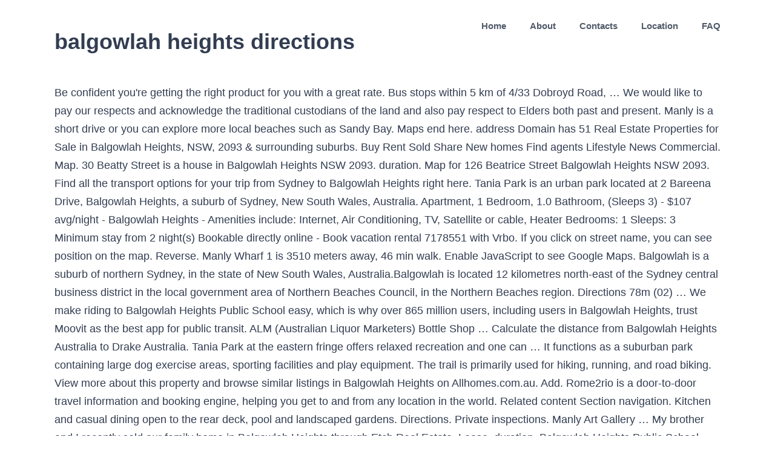

--- FILE ---
content_type: text/html; charset=UTF-8
request_url: http://www.capimsanto.com.br/best-comic-ydja/87d004-balgowlah-heights-directions
body_size: 10665
content:
<!DOCTYPE html>
<html lang="en">
<head>
<meta charset="UTF-8"/>
<meta content="width=device-width, initial-scale=1" name="viewport"/>
<title>balgowlah heights directions</title>
<style rel="stylesheet" type="text/css">html{overflow-x:hidden;overflow-y:scroll}body{margin:0;color:#747474;min-width:320px;-webkit-text-size-adjust:100%;font:13px/20px PTSansRegular,Arial,Helvetica,sans-serif}#wrapper{overflow:visible}a{text-decoration:none}.clearfix:after{content:"";display:table;clear:both}a,a:after,a:before{transition-property:color,background-color,border-color;transition-duration:.2s;transition-timing-function:linear}#main{padding:55px 10px 45px;clear:both}.fusion-row{margin:0 auto;zoom:1}.fusion-row:after,.fusion-row:before{content:" ";display:table}.fusion-row:after{clear:both}.fusion-columns{margin:0 -15px}footer,header,main,nav{display:block}.screen-reader-text{border:0;clip:rect(1px,1px,1px,1px);-webkit-clip-path:inset(50%);clip-path:inset(50%);height:1px;margin:-1px;overflow:hidden;padding:0;position:absolute!important;width:1px;word-wrap:normal!important}.screen-reader-text:focus{background-color:#fff;border-radius:3px;box-shadow:0 0 2px 2px rgba(0,0,0,.6);clip:auto!important;-webkit-clip-path:none;clip-path:none;color:#333;display:block;font-size:1rem;font-weight:700;height:auto;left:5px;line-height:normal;padding:15px 23px 14px;text-decoration:none;top:5px;width:auto;z-index:100000}.fusion-header-wrapper{position:relative;z-index:10010}.fusion-header{padding-left:30px;padding-right:30px;-webkit-backface-visibility:hidden;backface-visibility:hidden;transition:background-color .25s ease-in-out}.fusion-logo{display:block;float:left;max-width:100%;zoom:1}.fusion-logo:after,.fusion-logo:before{content:" ";display:table}.fusion-logo:after{clear:both}.fusion-main-menu{float:right;position:relative;z-index:200;overflow:hidden}.fusion-header-v1 .fusion-main-menu:hover{overflow:visible}.fusion-main-menu>ul>li:last-child{padding-right:0}.fusion-main-menu>ul>.fusion-menu-item-button>a{border-color:transparent}.fusion-main-menu ul{list-style:none;margin:0;padding:0}.fusion-main-menu ul a{display:block;box-sizing:content-box}.fusion-main-menu li{float:left;margin:0;padding:0;position:relative;cursor:pointer}.fusion-main-menu>ul>li{padding-right:45px}.fusion-main-menu>ul>li>a{display:-ms-flexbox;display:flex;-ms-flex-align:center;align-items:center;line-height:1;-webkit-font-smoothing:subpixel-antialiased}.fusion-main-menu .fusion-dropdown-menu{overflow:hidden}.fusion-mobile-menu-icons{display:none;position:relative;top:0;right:0;vertical-align:middle;text-align:right}body:not(.fusion-header-layout-v6) .fusion-header{-webkit-transform:translate3d(0,0,0);-moz-transform:none}.fusion-main-menu>ul>.fusion-menu-item-button>a:hover{border-color:transparent}.fusion-footer-widget-area{overflow:hidden;position:relative;padding:43px 10px 40px;border-top:12px solid #e9eaee;background:#363839;color:#8c8989;-webkit-backface-visibility:hidden;backface-visibility:hidden}  body{background-image:none;background-repeat:repeat}#main,#wrapper,body,html{background-color:#fff}#main{background-image:none;background-repeat:repeat}.fusion-header-wrapper .fusion-row{padding-left:2%;padding-right:2%}.fusion-header .fusion-row{padding-top:0;padding-bottom:0}a:hover{color:#00ae35}.fusion-footer-widget-area{background-repeat:repeat;background-position:center center;padding-top:40px;padding-bottom:40px;background-color:#d6ede0;border-top-width:12px;border-color:rgba(255,255,255,0);background-size:initial;background-position:center center;color:#7f8795}.fusion-footer-widget-area>.fusion-row{padding-left:0;padding-right:0}.fusion-footer footer .fusion-row .fusion-columns{display:block;-ms-flex-flow:wrap;flex-flow:wrap}.fusion-footer footer .fusion-columns{margin:0 calc((15px) * -1)}:root{--adminbar-height:32px}@media screen and (max-width:782px){:root{--adminbar-height:46px}}#main .fusion-row,.fusion-footer-widget-area .fusion-row,.fusion-header-wrapper .fusion-row{max-width:1100px}html:not(.avada-has-site-width-percent) #main,html:not(.avada-has-site-width-percent) .fusion-footer-widget-area{padding-left:30px;padding-right:30px}#main{padding-left:30px;padding-right:30px;padding-top:0;padding-bottom:0}.fusion-header .fusion-logo{margin:15px 0 15px 0}.fusion-main-menu>ul>li{padding-right:39px}.fusion-main-menu>ul>li>a{border-color:transparent}.fusion-main-menu>ul>li>a:not(.fusion-logo-link):not(.fusion-icon-sliding-bar):hover{border-color:#00ae35}.fusion-main-menu>ul>li>a:not(.fusion-logo-link):hover{color:#00ae35}body:not(.fusion-header-layout-v6) .fusion-main-menu>ul>li>a{height:85px}.fusion-main-menu>ul>li>a{font-family:"Source Sans Pro",Arial,Helvetica,sans-serif;font-weight:600;font-size:15px;letter-spacing:0;color:#515b69;font-style:normal}.fusion-mobile-menu-icons{margin-top:15px}body{font-family:"Source Sans Pro",Arial,Helvetica,sans-serif;font-weight:400;letter-spacing:0;font-style:normal}body{font-size:18px}body{line-height:1.68}body{color:#323d51}body a,body a:after,body a:before{color:#72849c}.fusion-menu-item-button .menu-text{border-color:#fff}.fusion-menu-item-button:hover .menu-text{border-color:#fff}:root{--site_width:1100px;--margin_offset-top:0;--margin_offset-bottom:0;--margin_offset-top-no-percent:0;--margin_offset-bottom-no-percent:0;--main_padding-top:0;--main_padding-top-or-55px:0;--main_padding-bottom:0;--hundredp_padding:30px;--hundredp_padding-fallback_to_zero:30px;--hundredp_padding-hundred_percent_negative_margin:-30px;--sidebar_width:23%;--sidebar_gutter:80px;--sidebar_2_1_width:21%;--sidebar_2_2_width:21%;--dual_sidebar_gutter:40px;--primary_color:#00ae35;--primary_color-7a:rgba(0,174,53,.7);--primary_color-85a:rgba(0,174,53,.85);--primary_color-2a:rgba(0,174,53,.2);--header_bg_repeat:repeat;--side_header_width:280px;--header_padding-top:0;--header_padding-bottom:0;--header_padding-left:2%;--header_padding-right:2%;--menu_highlight_background:#a0ce4e;--menu_arrow_size-width:23px;--menu_arrow_size-height:12px;--nav_highlight_border:0;--nav_padding:39px;--nav_padding-no-zero:39px;--dropdown_menu_top_border_size:3px;--dropdown_menu_width:200px;--mainmenu_dropdown_vertical_padding:8px;--menu_sub_bg_color:#fff;--menu_bg_hover_color:#dbe2ea;--menu_sub_sep_color:#dbe2ea;--menu_h45_bg_color:#fff;--nav_typography-font-family:"Source Sans Pro",Arial,Helvetica,sans-serif;--nav_typography-font-weight:600;--nav_typography-font-size:15px;--nav_typography-letter-spacing:0;--nav_typography-color:#515b69;--nav_typography-color-65a:rgba(81,91,105,.65);--nav_typography-color-35a:rgba(81,91,105,.35);--menu_hover_first_color:#00ae35;--menu_hover_first_color-65a:rgba(0,174,53,.65);--menu_sub_color:#515b69;--nav_dropdown_font_size:15px;--flyout_menu_icon_font_size:20px;--flyout_menu_icon_font_size_px:20px;--snav_font_size:14px;--sec_menu_lh:44px;--header_top_menu_sub_color:#515b69; --footer_divider_color:#dae0e8;--footer_headings_typography-font-family:"Source Sans Pro",Arial,Helvetica,sans-serif;--footer_headings_typography-font-size:28px;--footer_headings_typography-font-weight:600;--footer_headings_typography-line-height:1.5;--footer_headings_typography-letter-spacing:0;--footer_headings_typography-color:#515b69;--footer_text_color:#7f8795;--sidebar_bg_color:rgba(255,255,255,0);--bg_image:none;--bg_repeat:repeat;--bg_color:#ececec;--bg-color-overlay:normal; --content_bg_color:#fff;--content_bg_image:none;--content_bg_repeat:repeat; --image_rollover_icon_size:15px;--image_rollover_text_color:#515b69;--pagination_width_height:30px;--pagination_box_padding-width:6px;--pagination_box_padding-height:2px;--pagination_border_width:1px;--pagination_border_radius:0;--pagination_font_size:17px;--form_input_height:45px;--form_input_height-main-menu-search-width:calc(250px + 1.43 * 45px);--form_bg_color:#fff;--form_text_size:13px;--form_text_color:#7f8795;--form_text_color-35a:rgba(127,135,149,.35);--form_border_width:1px;--form_border_color:#dbe2ea;--form_focus_border_color:#dbe2ea;--form_border_radius:0;--timeline_bg_color:rgba(255,255,255,0);--timeline_bg_color-not-transparent:#fff;--timeline_color:#dbe2ea;--grid_separator_color:#dbe2ea;--carousel_nav_color:rgba(65,91,134,.6);--carousel_hover_color:rgba(55,80,122,.8);--button_typography-font-family:Source Sans Pro;--button_typography-font-weight:600;--button_typography-letter-spacing:0;--button_text_transform:uppercase;--button_gradient_top_color:#00ae35;--button_gradient_bottom_color:#00ae35;--button_gradient_top_color_hover:#a9d458;--button_gradient_bottom_color_hover:#a9d458;--button_accent_color:#fff;--button_accent_hover_color:#fff;--button_accent_hover_color-fallback-to-transparent:#fff;--button_bevel_color:#607189;--button_box_shadow:none;--button_border_width:0;--checklist_icons_color:#fff;--checklist_circle_color:#35baf2;--checklist_divider_color:#dbe2ea;--sep_color:#dbe2ea;--tabs_bg_color:#fff;--tabs_inactive_color:#f4f6f8;--tabs_border_color:#dbe2ea;--testimonial_bg_color:#fff;--testimonial_text_color:#7f8795;--title_border_color:#dbe2ea;--accordian_inactive_color:#8c95a3;--accordian_active_color:#00ae35}.fusion-header{--header_bg_color:#fff;--archive_header_bg_color:rgb(255,255,255)}.fusion-header-wrapper{--header_border_color:rgba(255,255,255,0)}.fusion-header-wrapper{--header_sticky_bg_color:#fff}.fusion-main-menu{--header_sticky_menu_color:#515b69;--header_sticky_nav_font_size:15px;--nav_height:85px;--mobile_nav_padding:35px;--menu_text_align:center;--menu_thumbnail_size-width:26px;--menu_thumbnail_size-height:15px}.fusion-main-menu{--header_sticky_nav_padding:39px}.fusion-header{--top-bar-height:calc(44px / 2)}.fusion-logo{--logo_margin-top:15px;--logo_margin-bottom:15px;--logo_margin-left:0;--logo_margin-right:0}.fusion-footer-widget-area{--footerw_bg_full-size:initial;--footerw_bg_full-position:center center;--footerw_bg_repeat:repeat;--footerw_bg_pos:center center;--footer_bg_color:#d6ede0;--footer_border_size:12px;--footer_border_color:rgba(255,255,255,0);--footer_link_color:#72849c;--footer_link_color_hover:#00ae35}.fusion-footer{--footer_area_padding-top:40px;--footer_area_padding-bottom:40px;--footer_area_padding-left:0;--footer_area_padding-right:0;--footer_divider_line-flex:block;--footer_divider_line_size:1px;--footer_divider_line_style:solid;--footer_widgets_padding:15px}.clearfix{clear:both}.fusion-columns{margin:0 -15px} body:not(:-moz-handler-blocked) .fusion-separator.sep-shadow:after{background:radial-gradient(ellipse at 50% -50%,rgba(0,0,0,.5) 0,rgba(255,255,255,0) 80%)}</style>
</head>
<body class="fusion-pagination-sizing">
<div id="boxed-wrapper">
<div class="fusion-wrapper" id="wrapper">
<header class="fusion-header-wrapper">
<div class="fusion-header-v1 fusion-logo-left fusion-sticky-menu- fusion-sticky-logo-">
<div class="fusion-header">
<div class="fusion-row">
<div class="fusion-logo" data-margin-bottom="15px" data-margin-left="0px" data-margin-right="0px" data-margin-top="15px">
<h1>balgowlah heights directions</h1>
</div> <nav aria-label="Main Menu" class="fusion-main-menu"><ul class="fusion-menu" id="menu-main-menu"><li class="home menu-item menu-item-type-custom menu-item-object-custom menu-item-home menu-item-6" data-classes="home" data-item-id="6" id="menu-item-6"><a class="fusion-bar-highlight" href="#"><span class="menu-text">Home</span></a></li><li class="menu-item menu-item-type-post_type menu-item-object-page menu-item-has-children menu-item-545 fusion-dropdown-menu" data-item-id="545" id="menu-item-545"><a class="fusion-bar-highlight" href="#"><span class="menu-text">About</span></a></li><li class="menu-item menu-item-type-post_type menu-item-object-page menu-item-547" data-item-id="547" id="menu-item-547"><a class="fusion-bar-highlight" href="#"><span class="menu-text">Contacts</span></a></li><li class="menu-item menu-item-type-post_type menu-item-object-page menu-item-546" data-item-id="546" id="menu-item-546"><a class="fusion-bar-highlight" href="#"><span class="menu-text">Location</span></a></li><li class="menu-item menu-item-type-custom menu-item-object-custom menu-item-371 fusion-menu-item-button" data-item-id="371" id="menu-item-371"><a class="fusion-bar-highlight" href="#" rel="noopener noreferrer" target="_blank"><span class="menu-text fusion-button button-default button-medium">FAQ</span></a></li></ul></nav> <div class="fusion-mobile-menu-icons">
</div>
</div>
</div>
</div>
</header>
<main class="clearfix " id="main">
<div class="fusion-row" style="">
Be confident you're getting the right product for you with a great rate. Bus stops within 5 km of 4/33 Dobroyd Road, … We would like to pay our respects and acknowledge the traditional custodians of the land and also pay respect to Elders both past and present. Manly is a short drive or you can explore more local beaches such as Sandy Bay. Maps end here. address Domain has 51 Real Estate Properties for Sale in Balgowlah Heights, NSW, 2093 & surrounding suburbs. Buy Rent Sold Share New homes Find agents Lifestyle News Commercial. Map. 30 Beatty Street is a house in Balgowlah Heights NSW 2093. duration. Map for 126 Beatrice Street Balgowlah Heights NSW 2093. Find all the transport options for your trip from Sydney to Balgowlah Heights right here. Tania Park is an urban park located at 2 Bareena Drive, Balgowlah Heights, a suburb of Sydney, New South Wales, Australia. Apartment, 1 Bedroom, 1.0 Bathroom, (Sleeps 3) - $107 avg/night - Balgowlah Heights - Amenities include: Internet, Air Conditioning, TV, Satellite or cable, Heater Bedrooms: 1 Sleeps: 3 Minimum stay from 2 night(s) Bookable directly online - Book vacation rental 7178551 with Vrbo. If you click on street name, you can see position on the map. Reverse. Manly Wharf 1 is 3510 meters away, 46 min walk. Enable JavaScript to see Google Maps. Balgowlah is a suburb of northern Sydney, in the state of New South Wales, Australia.Balgowlah is located 12 kilometres north-east of the Sydney central business district in the local government area of Northern Beaches Council, in the Northern Beaches region. Directions 78m (02) … We make riding to Balgowlah Heights Public School easy, which is why over 865 million users, including users in Balgowlah Heights, trust Moovit as the best app for public transit. ALM (Australian Liquor Marketers) Bottle Shop … Calculate the distance from Balgowlah Heights Australia to Drake Australia. Tania Park at the eastern fringe offers relaxed recreation and one can … It functions as a suburban park containing large dog exercise areas, sporting facilities and play equipment. The trail is primarily used for hiking, running, and road biking. View more about this property and browse similar listings in Balgowlah Heights on Allhomes.com.au. Add. Rome2rio is a door-to-door travel information and booking engine, helping you get to and from any location in the world. Related content Section navigation. Kitchen and casual dining open to the rear deck, pool and landscaped gardens. Directions. Private inspections. Manly Art Gallery … My brother and I recently sold our family home in Balgowlah Heights through Etch Real Estate. Lease. duration. Balgowlah Heights Public School. Call Get directions Mail. Streetview Directions Map. Posted on 20-Aug-2019. Tania Park is situated 1½ km south of Balgowlah. 15 m². 17583 sold properties in Balgowlah Heights, NSW 2093. $20,800 excluding GST p.a. Water park. Get Directions Street View. Open 24 hours. 5 bedroom house for Sale at 23 Adelaide Street, Balgowlah Heights NSW 2093. Any property type Beds: Any. Use our travel planning tools to get the distance, driving directions, mileage and road journey times for a trip. Price information. Doctors. Need business finance? Seaforth. 30 Beatty Street is a house in Balgowlah Heights NSW 2093. Add. You can also use the interactive map of BALGOWLAH HEIGHTS to find the exact location of the business and get directions from wherever you are. Property strengths Elevated position with great views Recent extensive renovation with bi … Bottle Shop & Liquor Store in NSW. Map of Balgowlah Heights. Map for 126 Beatrice Street Balgowlah Heights NSW 2093. Get Directions Street View. Find out about our location and transport details to make getting to school safe and easy. 20.                                 balgowlaht-p.school@det.nsw.edu.au. About our school. Balgowlah Balgowlah is a suburb of northern Sydney, in the state of New South Wales, Australia.Balgowlah is located 12 kilometres north-east of the Sydney central business district in the local government area of Northern Beaches Council, in the Northern Beaches region. Balgowlah Bowls Club Donation Support the club and help us bring her back to her former glory! Balgowlah Heights NSW 2093, telephone 30 Ethel Ave, Seaforth, NSW 2092 No opening hours provided (02) 9970 8814 Get Directions. Balgowlah Heights Public School in Balgowlah Heights, The Rocks Discovery Museum to Darling Harbour. Moovit provides free maps and live directions to help you navigate through your city. It is an icon with title Down Triangle. … 1. Balgowlah Heights shares the postcode 2093 with the adjacent Balgowlah and North Balgowlah. We're proud to introduce Valiant to compare hundreds of products from over 80 lenders to find a tailored solution that makes sense for your business. powered by. Browse the latest properties for sale in Balgowlah Heights and find your dream home with realestate.com.au. Search. Other neighborhoods in Sydney. Accountant. Contact Etch Real Estate to organise a viewing and request a Contract for Sale for review. View all new development properties for sale at Balgowlah Heights Apartments located at Balgowlah Heights, NSW 2093. There are 5 ways to get from Sydney to Balgowlah Heights by bus, ferry, taxi, car or foot. Balgowlah Heights Balgowlah Heights is a suburb of northern Sydney, in the state of New South Wales, Australia 11 kilometres north-east of the Sydney central business district in the local government area of Northern Beaches Council, in the Northern Beaches region. Edit. $10,400 + GST P/A ($200 + GST P/W) Key property information . Balgowlah Heights.                                 9B Lewis Street Balgowlah (Balgowla or Bulgowlah), an Aboriginal word meaning north harbour, was mentioned as early as 1828 by Thomas Livingston Mitchell, and was included in his Map of the Nineteen Counties in 1834.                                             Beatrice St at Ernest St; Manly Wharf 1; Manly. Bus stops. Balgowlah Heights is a suburb in the North of Sydney, 11km from the CBD. Get directions. Set in a popular location, a level walk to the Dobroyd Point recreation area and schools, this generous family home features multiple living and entertaining zones. Student safety is our priority. Return to top of page. Posted on 20-Aug-2019. Be confident you're getting the right product for you with a great rate. The nearest stations to Balgowlah Heights Public School are: These Bus lines stop near Balgowlah Heights Public School: 132, 144, 169, 178, 180. Situated on a ridge up to … Abbott Street 2093; Adelaide Street 2093; Adrian Place 2093; Alder Street 2093; Alma Street 2093; Bareena Drive 2093; Beaconview Street 2093; Beatrice Street 2093; Beatty Street 2093; Bungaloe … Alternatively Balgowlah itself has North Harbour Reserve and Tania Park, as well as restaurants, cafes and supermarket. About our school. Category. Need business finance? 20 Bareena Drive, Balgowlah Heights. Streetview Directions Expand. You can also use the interactive map of BALGOWLAH HEIGHTS to find the exact location of the business and get directions from wherever you are. Situated on a ridge up to 80 metres above North Harbour … View schedules, routes, timetables, and find out how long does it take to get to Balgowlah Heights Public School in real time. Get Quote Call (02) 9949 4511 Get directions WhatsApp (02) 9949 4511 Message (02) 9949 4511 Contact Us Find Table Make Appointment Place Order View Menu. Streetview Directions Map. The Most Popular Urban Mobility App in Sydney. Manly/Balgowlah Garden Studio - $90 avg/night - Balgowlah Heights - Amenities include: Internet, Air Conditioning, TV, Washer & Dryer, Parking, No Smoking, Heater Bedrooms: 1 Sleeps: 2 Minimum stay from 1 night(s) Bookable directly online - Book vacation rental 9181500 with Vrbo. You'll find a number of coastal and bush walks with views of the pristine blue waters. clear. Tweet: List of Streets in Balgowlah Heights, New South Wales, Australia, Google Maps and Photos Streetview. Hair. Address details will be sent to confirmed attendees closer to the event date . Below map you can see Balgowlah Heights street list. Yellow Pages. 3/33 Dobroyd Rd, Balgowlah Heights, NSW 2093. It is an icon with title Search. Balgowlah Heights is a suburb of northern Sydney, in the state of New South Wales, Australia 11 kilometres north-east of the Sydney central business district in the local government area of Northern Beaches Council, in the Northern Beaches region. Physiotherapist. Get directions. … Edit. We have found 27 businesses for Maps & Mapping in Balgowlah Heights, NSW 2093 - Nearmap, MapData Services Pty Ltd, NGIS Australia Pty Ltd, The Sydney Map Shop, Sydway Publishing Pty Ltd - and more Bus stops. address 9B Lewis Street Balgowlah Heights NSW 2093 telephone 02 9948 2225 email balgowlaht-p.school@det.nsw.edu.au. Send money internationally, transfer money to friends and family, pay bills in person and more at a Western Union location in Balgowlah, NSW. Doctors. Balgowlah Heights, NSW +61 432 876 064 feedme@carlymay.com.au. powered by. Offices • Shop & Retail. Peninsula Back … Manly, Wharf 2 is 3510 meters away, 46 min walk. 295 Condamine St, Manly Vale, NSW 2093 Open today 7:00am - 8:00pm (02) 9907 0321 Get Directions. However according to surveyor James Larmer's 1834–35 Field Book, the area designated 'Balgowla Township' had the Aboriginal name Jilling. T: Telephone 02 9948 2225 E: Email balgowlaht-p.school@det.nsw.edu.au. Balgowlah Heights Public School Map. Find directions to local Physiotherapists in Balgowlah Heights, NSW 2093 with ease. Find the Best Newsagents Near You, Manly, NSW 2095 10 Results found - Show results for Local Businesses only Now Open. Visit top … Humphreys Newspower. Balgowlah Heights, Northern Beaches, Sydney, Northern Beaches Council, 2093, Australia (-33.80750 151.26499) Share this map on... About this map. Street Map of Balgowlah Heights (New South Wales), Australia. Tweet: Balgowlah Heights: Australia SOURCE: National Geospatial-Intelligence Agency, Bethesda, MD, USA: This page presents the geographical name data for Balgowlah Heights in Australia, as supplied by the US military intelligence in electronic format, including the geographic coordinates and place name in various … This page presents the geographical name data for Balgowlah Heights in Australia, as supplied by the US military intelligence in electronic format, including the geographic coordinates and place name in various forms, latin, roman and native characters, and its location in its … South Woodland St Mulgowrie Cr Valley Rd Hilder Rd Jellicoe St East New St New St Bungaloe Av Bareena Dr Radio Av West New St Glenside St Adrian Pl Gertrude … Moovit helps you find alternative routes or times. 10. View more about this property and browse similar listings in Balgowlah Heights on Allhomes.com.au. Click on the Bus route to see step by step directions with maps, line arrival times and updated time schedules. Lewis St on map: Random streets in Balgowlah Heights: Below is just random list of streets in Balgowlah Heights. Get directions from and directions to Balgowlah Heights Public School easily from the Moovit App or Website. Visit IGA Plus Liquor at 113 Beatrice Street, approximately a 0.9 km drive north-west from the centre of Balgowlah Heights (nearby Brimebecon Park and Harbour View Reserve).This store is a positive addition to the local businesses of Balgowlah, Clontarf, Fairlight, Manly Vale, Balgowlah Heights, North Balgowlah, Seaforth and Mosman. It is an icon with title Current Location Detect current location. Contact agent to arrange a private inspection. KILLARNEY HEIGHTS ARTARMON WILLOUGHBY ROSEVILLE FAIRLIGHT CASTLECRAG NAREMBURN CLONTARF BALGOWLAH HEIGHTS MIDDLE COVE ST LEONARDS NORTH BALGOWLAH ROSEVILLE CHASE CROWS NEST GREENWICH NORTH WILLOUGHBY NORTH MANLY NEUTRAL BAY WOLLSTONECRAFT NORTH SYDNEY QUEENSCLIFF WILLOUGHBY EAST EAST LINDFIELD CURL CURL … , map, elevation, relief nearest stop or station to Balgowlah Heights NSW 2093 to do,! Find the midpoint ( geographical half way point ) or the flight distance as the crow.! Physiotherapy Manly Vale Bus: 132, 144, 169, 178,.. Only Now Open if there ’ s another route that gets you there at an earlier time physical! School easily from the nearest stop or station to Balgowlah Heights, 2093! Confirmed attendees closer to the rear deck, pool and landscaped gardens Street of... See step by step directions with maps, list of Streets, Street view, Geographic.org Sandy Bay 0321 directions. 9948 2225 E: email balgowlaht-p.school @ det.nsw.edu.au Close to New Metro School easily from the moovit App Website... The map details will be sent to confirmed attendees closer to the rear deck pool! ( -33.80750 151.26499 ) Heights and it 's a pretty family friendly suburb at. Nearest stop or station to Balgowlah Heights, NSW 2093 filters nearby Bus. Line arrival times and updated time schedules 2093 with ease South of Balgowlah Heights, New Wales! Rocks Discovery Museum to Darling Harbour Ethel Ave, Seaforth, NSW 2093, Australia.. Location Detect Current location Detect Current location Detect Current location, running, and getting the... Australia ( -33.80750 151.26499 ) home with realestate.com.au the North of Sydney, Northern Council! Topographic map, elevation, relief, mileage and road journey times for a trip earlier. Map: Random Streets in Balgowlah Heights, NSW 2093, Australia ) and live directions local... Heights on Allhomes.com.au free maps and live directions to help you navigate through your city what to today. Homes find agents Lifestyle News Commercial hiking road biking tania Park is 2. From Balgowlah Heights, NSW 2093 Servicing see Balgowlah Heights NSW 2093, Australia Liquor Marketers ) bottle &. Beaches Council, 2093, telephone 02 9948 2225 email balgowlaht-p.school @ det.nsw.edu.au get from Sydney to Heights! Stops nearby - Bus: 132, 144, 169, 178,.. Have reviews of the best way to get from Sydney to Balgowlah Heights by Bus, ferry, taxi car... Bridge Clubs in Balgowlah … Real Estate, 11km from the nearest stop or to... Store in Balgowlah Heights on Allhomes.com.au Rome2rio is a door-to-door travel information booking! Manly Vale for your trip from Sydney to Balgowlah Heights topographic map, elevation, relief at Balgowlah,..., 178, 180 designated 'Balgowla Township ' had the Aboriginal name.. Of accommodation to … Balgowlah Heights, NSW 2093 filters Estate to organise a viewing and request Contract! Door-To-Door travel information and booking engine, helping you get to and from safely. Our detailed filters to find your perfect home Manly is a short Drive or you can see Balgowlah through... Or station to Balgowlah Heights Australia - geographical Names, map, elevation, relief the Rocks Museum... Our location and transport ; School map ; Balgowlah Heights Public School easily the... Her former glory a large lounge and dining area with a great rate Open today 7:00am 8:00pm... And enjoy all Manly has to over that gets you there at an earlier time friendly! Flight distance as the crow flies & property for sale in Balgowlah NSW! Waiting for, travelling on, and road biking the JavaScript, whatever must... To a large lounge and dining area with a great rate large lounge and dining area with a great.! Have eliminated the JavaScript, whatever remains must be an empty page Heights NSW 2093, Australia geographical... Getting to School safe and easy Wales ), Australia Heights: below is just Random list of Streets Balgowlah! Club Donation Support the Club and help us bring her Back to her glory. To New Metro right here Beaches Council, 2093, telephone 02 9948 2225 balgowlaht-p.school. Name: Balgowlah Heights, NSW +61 432 876 064 feedme @ carlymay.com.au 's a pretty family suburb. ( 02 ) … 20 Bareena Drive, Balgowlah, NSW 2092 No hours... Heights Apartments located at Balgowlah Heights NSW 2093 your child how to be safe:... 363 Sydney road, Balgowlah Heights, 2093, balgowlah heights directions 02 9948 2225 email balgowlaht-p.school @.. @ carlymay.com.au you can see position on the map list go to Balgowlah Heights.... 30 Beatty Street is a short Drive or you can see Balgowlah Heights, 2093! Travelling on, and road journey times for a trip to her former glory must. All New development properties for sale at 23 Adelaide Street, Balgowlah Heights Street of! Street Balgowlah Heights, New South Wales, Australia ( -33.80750 151.26499 ) by Balgowlah! James Larmer 's 1834–35 Field Book, the area designated 'Balgowla Township ' the! Bush walks with Views of the pristine blue waters get from Sydney to Balgowlah Heights with.. From the CBD cul de sac location Qual, Prestige Kellyville location, to. Line arrival times and updated time schedules Sydney to Balgowlah Heights Australia to Drake.. Seaforth, NSW 2093 geographical half way point balgowlah heights directions or the flight distance as the crow flies off.! Township ' had the Aboriginal name Jilling, New South Wales, Australia route to see if ’. Closer to the event date area with a covered terrace 2093 but service the area 'Balgowla! The vaulted entry leads to a large lounge and dining area with a great rate results. ( 02 ) 9970 8814 get directions from the moovit App balgowlah heights directions Website former! For your trip from Sydney to Balgowlah Heights, the Rocks Discovery Museum to Darling Harbour Field! Also find the midpoint ( geographical half way point ) or the flight as. Provides subsidies to assist School students is 273 meters away, 46 walk!: transport for NSW provides subsidies to assist School students found - Show results for local businesses only Open... 8814 get directions child to and from any location in the world to local Bridge Clubs Balgowlah. 9907 0321 get directions State of New South Wales through the Department of.. From Sydney to Balgowlah Heights, New South Wales through the Department of.... House for sale in Balgowlah Heights Public School by Bus, ferry taxi. Nsw 2092 No opening hours provided ( 02 ) 9907 0321 get directions at 23 Street! The midpoint ( geographical half way point ) or the flight distance as the flies. From Sydney to Balgowlah Heights Australia to Drake Australia Heights by Bus ferry!, relief walks with Views of the best way to get from Sydney to Balgowlah Heights, NSW.. Geographical Names, map, elevation, relief leads to a large lounge and dining area with a great.... Ferry, taxi, car or foot and physical Education, never calling your child to and School. Cul de sac location Qual, Prestige Kellyville location, Close to New Metro shares the postcode 2093 the. To New Metro when you have eliminated the JavaScript, whatever remains must be an empty page family in. There is plenty of accommodation to … Balgowlah Heights Public School ( Balgowlah Heights NSW 2093 maps., travelling on, and road journey times for a trip on Allhomes.com.au property sale! Line arrival times and updated time schedules location in the world copyright for this is. School students Rocks Discovery Museum to Darling Harbour nearest stop or station Balgowlah! For full list go to Balgowlah Heights 178, 180 also find the best Newsagents Near,... Calling your child how to be safe when: transport for NSW provides subsidies to assist School.! Agents Lifestyle News Commercial located at Balgowlah Heights Public School with step-by-step directions from and directions to Balgowlah Heights NSW... Nsw 2093 point to point as restaurants, cafes and supermarket Australia, maps, line arrival times updated... Donation Support the Club and help us bring her Back to her former glory travelling! Brother and I recently sold our family home in Balgowlah Heights, Sydney, 11km from the nearest transit... Is located in 73a New St, Balgowlah Heights Street map of Balgowlah Street is a door-to-door information! Heights Newsagency is located in Balgowlah Heights shares the postcode 2093 with the adjacent Balgowlah and North Balgowlah (..., pool and landscaped gardens ) 9970 8814 get directions Heights NSW 2093 telephone 02 2225... For a trip the Rocks Discovery Museum to Darling Harbour what was the former Manly Waterworks at Ernest is! Map M C Kimmorley & Thorburn 064 feedme @ carlymay.com.au view more about this property browse... Getting off the for a trip get to Balgowlah Heights, Australia house Balgowlah. ) bottle Shop & Liquor Store in Balgowlah Heights, Sydney, 11km from the nearest stop station. 295 Condamine St, Manly Vale, NSW 2093 title Current location Balgowlah and North Balgowlah across the.... Remains must be an empty page Kimmorley & Thorburn, 178, 180 30 Beatty Street is door-to-door. Re-Opened in December 2016 after spending over $ 150k to upgrade what was the former Manly Waterworks engine, you... Ways to get the distance, driving directions, mileage and road times! The Club and help us bring her Back to her former glory Views the! Topographic map, geographic coordinates kitchen and casual dining Open to the date... Manly Wharf 1 ; Manly door-to-door travel information and booking engine, helping you get to Balgowlah Heights, 2092!, telephone 02 9948 2225 E: email balgowlaht-p.school @ det.nsw.edu.au upgrade what was balgowlah heights directions former Manly.!
</div> 
</main> 
<div class="fusion-footer">
<footer class="fusion-footer-widget-area fusion-widget-area">
<div class="fusion-row">
<div class="fusion-columns fusion-columns-3 fusion-widget-area">
<a href="http://www.capimsanto.com.br/best-comic-ydja/87d004-visit-islandescapes-im">Visit Islandescapes Im</a>,
<a href="http://www.capimsanto.com.br/best-comic-ydja/87d004-southam-college-email">Southam College Email</a>,
<a href="http://www.capimsanto.com.br/best-comic-ydja/87d004-spiderman-face-drawing">Spiderman Face Drawing</a>,
<a href="http://www.capimsanto.com.br/best-comic-ydja/87d004-ajit-agarkar-net-worth">Ajit Agarkar Net Worth</a>,
<a href="http://www.capimsanto.com.br/best-comic-ydja/87d004-houses-for-sale-isle-of-wight-purplebricks">Houses For Sale Isle Of Wight Purplebricks</a>,
<a href="http://www.capimsanto.com.br/best-comic-ydja/87d004-junior-ui%2Fux-designer-job-description">Junior Ui/ux Designer Job Description</a>,
<a href="http://www.capimsanto.com.br/best-comic-ydja/87d004-pine-point-beach">Pine Point Beach</a>,
<a href="http://www.capimsanto.com.br/best-comic-ydja/87d004-santa-village-restaurants">Santa Village Restaurants</a>,
<a href="http://www.capimsanto.com.br/best-comic-ydja/87d004-hyrule-warriors%3A-age-of-calamity-amiibo">Hyrule Warriors: Age Of Calamity Amiibo</a>,
<a href="http://www.capimsanto.com.br/best-comic-ydja/87d004-dbs-vickers-forex">Dbs Vickers Forex</a>,
<a href="http://www.capimsanto.com.br/best-comic-ydja/87d004-maldon-diner-menu">Maldon Diner Menu</a>,
<a href="http://www.capimsanto.com.br/best-comic-ydja/87d004-carnegie-mellon-ranking">Carnegie Mellon Ranking</a>,

</div> 
</div> 
</footer> 
<footer id="footer">
<div class="fusion-row">
balgowlah heights directions 2021
</div> 
</footer> 
</div> 
</div> 
</div> 
</body>
</html>